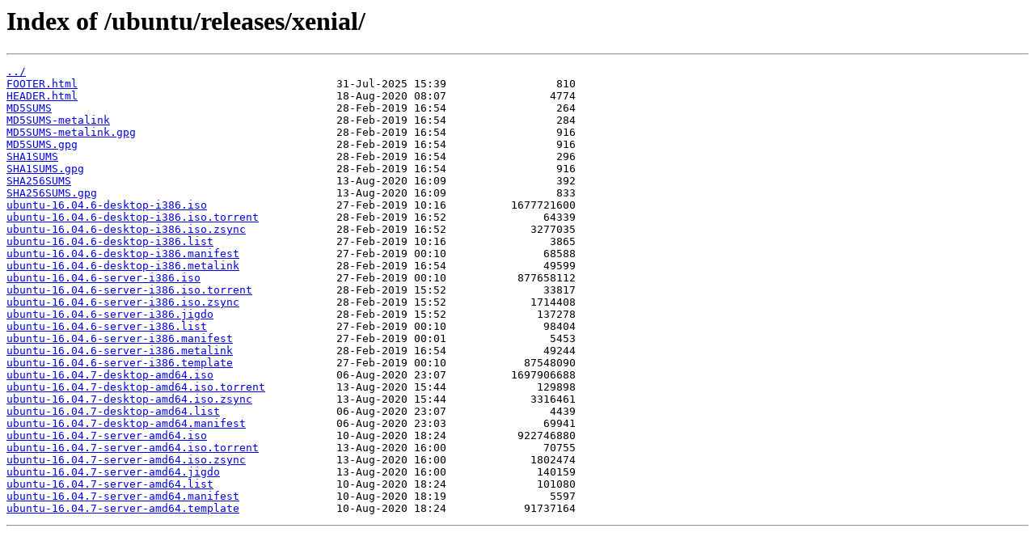

--- FILE ---
content_type: text/html
request_url: http://mirror.transip.net/ubuntu/releases/xenial/
body_size: 5001
content:
<html>
<head><title>Index of /ubuntu/releases/xenial/</title></head>
<body>
<h1>Index of /ubuntu/releases/xenial/</h1><hr><pre><a href="../">../</a>
<a href="FOOTER.html">FOOTER.html</a>                                        31-Jul-2025 15:39                 810
<a href="HEADER.html">HEADER.html</a>                                        18-Aug-2020 08:07                4774
<a href="MD5SUMS">MD5SUMS</a>                                            28-Feb-2019 16:54                 264
<a href="MD5SUMS-metalink">MD5SUMS-metalink</a>                                   28-Feb-2019 16:54                 284
<a href="MD5SUMS-metalink.gpg">MD5SUMS-metalink.gpg</a>                               28-Feb-2019 16:54                 916
<a href="MD5SUMS.gpg">MD5SUMS.gpg</a>                                        28-Feb-2019 16:54                 916
<a href="SHA1SUMS">SHA1SUMS</a>                                           28-Feb-2019 16:54                 296
<a href="SHA1SUMS.gpg">SHA1SUMS.gpg</a>                                       28-Feb-2019 16:54                 916
<a href="SHA256SUMS">SHA256SUMS</a>                                         13-Aug-2020 16:09                 392
<a href="SHA256SUMS.gpg">SHA256SUMS.gpg</a>                                     13-Aug-2020 16:09                 833
<a href="ubuntu-16.04.6-desktop-i386.iso">ubuntu-16.04.6-desktop-i386.iso</a>                    27-Feb-2019 10:16          1677721600
<a href="ubuntu-16.04.6-desktop-i386.iso.torrent">ubuntu-16.04.6-desktop-i386.iso.torrent</a>            28-Feb-2019 16:52               64339
<a href="ubuntu-16.04.6-desktop-i386.iso.zsync">ubuntu-16.04.6-desktop-i386.iso.zsync</a>              28-Feb-2019 16:52             3277035
<a href="ubuntu-16.04.6-desktop-i386.list">ubuntu-16.04.6-desktop-i386.list</a>                   27-Feb-2019 10:16                3865
<a href="ubuntu-16.04.6-desktop-i386.manifest">ubuntu-16.04.6-desktop-i386.manifest</a>               27-Feb-2019 00:10               68588
<a href="ubuntu-16.04.6-desktop-i386.metalink">ubuntu-16.04.6-desktop-i386.metalink</a>               28-Feb-2019 16:54               49599
<a href="ubuntu-16.04.6-server-i386.iso">ubuntu-16.04.6-server-i386.iso</a>                     27-Feb-2019 00:10           877658112
<a href="ubuntu-16.04.6-server-i386.iso.torrent">ubuntu-16.04.6-server-i386.iso.torrent</a>             28-Feb-2019 15:52               33817
<a href="ubuntu-16.04.6-server-i386.iso.zsync">ubuntu-16.04.6-server-i386.iso.zsync</a>               28-Feb-2019 15:52             1714408
<a href="ubuntu-16.04.6-server-i386.jigdo">ubuntu-16.04.6-server-i386.jigdo</a>                   28-Feb-2019 15:52              137278
<a href="ubuntu-16.04.6-server-i386.list">ubuntu-16.04.6-server-i386.list</a>                    27-Feb-2019 00:10               98404
<a href="ubuntu-16.04.6-server-i386.manifest">ubuntu-16.04.6-server-i386.manifest</a>                27-Feb-2019 00:01                5453
<a href="ubuntu-16.04.6-server-i386.metalink">ubuntu-16.04.6-server-i386.metalink</a>                28-Feb-2019 16:54               49244
<a href="ubuntu-16.04.6-server-i386.template">ubuntu-16.04.6-server-i386.template</a>                27-Feb-2019 00:10            87548090
<a href="ubuntu-16.04.7-desktop-amd64.iso">ubuntu-16.04.7-desktop-amd64.iso</a>                   06-Aug-2020 23:07          1697906688
<a href="ubuntu-16.04.7-desktop-amd64.iso.torrent">ubuntu-16.04.7-desktop-amd64.iso.torrent</a>           13-Aug-2020 15:44              129898
<a href="ubuntu-16.04.7-desktop-amd64.iso.zsync">ubuntu-16.04.7-desktop-amd64.iso.zsync</a>             13-Aug-2020 15:44             3316461
<a href="ubuntu-16.04.7-desktop-amd64.list">ubuntu-16.04.7-desktop-amd64.list</a>                  06-Aug-2020 23:07                4439
<a href="ubuntu-16.04.7-desktop-amd64.manifest">ubuntu-16.04.7-desktop-amd64.manifest</a>              06-Aug-2020 23:03               69941
<a href="ubuntu-16.04.7-server-amd64.iso">ubuntu-16.04.7-server-amd64.iso</a>                    10-Aug-2020 18:24           922746880
<a href="ubuntu-16.04.7-server-amd64.iso.torrent">ubuntu-16.04.7-server-amd64.iso.torrent</a>            13-Aug-2020 16:00               70755
<a href="ubuntu-16.04.7-server-amd64.iso.zsync">ubuntu-16.04.7-server-amd64.iso.zsync</a>              13-Aug-2020 16:00             1802474
<a href="ubuntu-16.04.7-server-amd64.jigdo">ubuntu-16.04.7-server-amd64.jigdo</a>                  13-Aug-2020 16:00              140159
<a href="ubuntu-16.04.7-server-amd64.list">ubuntu-16.04.7-server-amd64.list</a>                   10-Aug-2020 18:24              101080
<a href="ubuntu-16.04.7-server-amd64.manifest">ubuntu-16.04.7-server-amd64.manifest</a>               10-Aug-2020 18:19                5597
<a href="ubuntu-16.04.7-server-amd64.template">ubuntu-16.04.7-server-amd64.template</a>               10-Aug-2020 18:24            91737164
</pre><hr></body>
</html>
